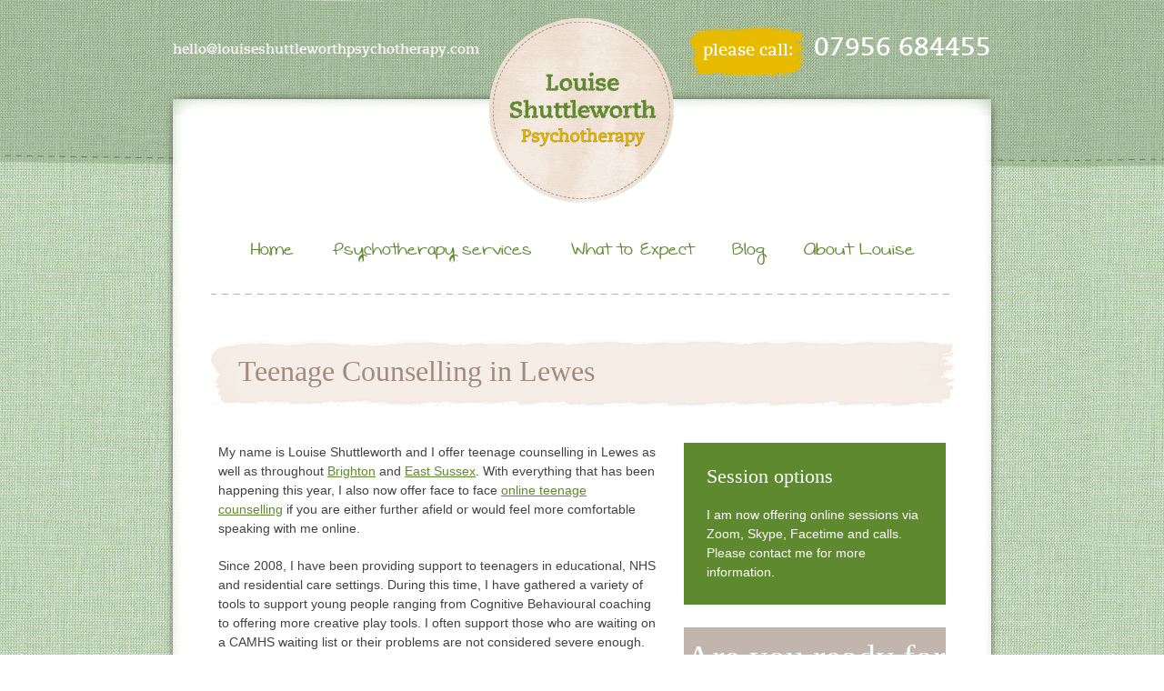

--- FILE ---
content_type: text/html; charset=UTF-8
request_url: https://www.louiseshuttleworthpsychotherapy.com/teenage-counselling-in-lewes/
body_size: 7794
content:
<!DOCTYPE html>
<!--[if IE 7]><html lang="en-GB" class="ie7"><![endif]-->
<!--[if IE 8]><html lang="en-GB" class="ie8"><![endif]-->
<!--[if gt IE 8]> --><html lang="en-GB"><!-- <![endif]-->
<head>
	<meta charset="UTF-8" />
	<!-- This site is running CAOS for Wordpress -->
<meta name='robots' content='index, follow, max-image-preview:large, max-snippet:-1, max-video-preview:-1' />
	<style>img:is([sizes="auto" i], [sizes^="auto," i]) { contain-intrinsic-size: 3000px 1500px }</style>
	
	<!-- This site is optimized with the Yoast SEO plugin v21.6 - https://yoast.com/wordpress/plugins/seo/ -->
	<title>Teenage Counselling in Lewes - Teen Counselling Services in Lewes</title>
	<meta name="description" content="Teenage counselling in Lewes with Louise Shuttleworth Psychotherapy 07956 684455. Qualified teen counselling services in Lewes &amp; through East Sussex" />
	<link rel="canonical" href="https://www.louiseshuttleworthpsychotherapy.com/teenage-counselling-in-lewes/" />
	<meta property="og:locale" content="en_GB" />
	<meta property="og:type" content="article" />
	<meta property="og:title" content="Teenage Counselling in Lewes - Teen Counselling Services in Lewes" />
	<meta property="og:description" content="Teenage counselling in Lewes with Louise Shuttleworth Psychotherapy 07956 684455. Qualified teen counselling services in Lewes &amp; through East Sussex" />
	<meta property="og:url" content="https://www.louiseshuttleworthpsychotherapy.com/teenage-counselling-in-lewes/" />
	<meta property="og:site_name" content="Louise Shuttleworth Psychotherapy" />
	<meta property="article:publisher" content="https://www.facebook.com/LouiseShuttleworthPsychotherapyCoaching" />
	<meta property="article:modified_time" content="2020-10-08T13:29:24+00:00" />
	<meta property="og:image" content="https://www.louiseshuttleworthpsychotherapy.com/wp-content/uploads/2020/09/teen-counselling3-slice.jpg" />
	<meta property="og:image:width" content="1732" />
	<meta property="og:image:height" content="853" />
	<meta property="og:image:type" content="image/jpeg" />
	<meta name="twitter:card" content="summary_large_image" />
	<meta name="twitter:site" content="@louiseshuttlew" />
	<script type="application/ld+json" class="yoast-schema-graph">{"@context":"https://schema.org","@graph":[{"@type":"WebPage","@id":"https://www.louiseshuttleworthpsychotherapy.com/teenage-counselling-in-lewes/","url":"https://www.louiseshuttleworthpsychotherapy.com/teenage-counselling-in-lewes/","name":"Teenage Counselling in Lewes - Teen Counselling Services in Lewes","isPartOf":{"@id":"https://www.louiseshuttleworthpsychotherapy.com/#website"},"primaryImageOfPage":{"@id":"https://www.louiseshuttleworthpsychotherapy.com/teenage-counselling-in-lewes/#primaryimage"},"image":{"@id":"https://www.louiseshuttleworthpsychotherapy.com/teenage-counselling-in-lewes/#primaryimage"},"thumbnailUrl":"https://www.louiseshuttleworthpsychotherapy.com/wp-content/uploads/2020/09/teen-counselling3-slice.jpg","datePublished":"2020-10-08T13:28:47+00:00","dateModified":"2020-10-08T13:29:24+00:00","description":"Teenage counselling in Lewes with Louise Shuttleworth Psychotherapy 07956 684455. Qualified teen counselling services in Lewes & through East Sussex","breadcrumb":{"@id":"https://www.louiseshuttleworthpsychotherapy.com/teenage-counselling-in-lewes/#breadcrumb"},"inLanguage":"en-GB","potentialAction":[{"@type":"ReadAction","target":["https://www.louiseshuttleworthpsychotherapy.com/teenage-counselling-in-lewes/"]}]},{"@type":"ImageObject","inLanguage":"en-GB","@id":"https://www.louiseshuttleworthpsychotherapy.com/teenage-counselling-in-lewes/#primaryimage","url":"https://www.louiseshuttleworthpsychotherapy.com/wp-content/uploads/2020/09/teen-counselling3-slice.jpg","contentUrl":"https://www.louiseshuttleworthpsychotherapy.com/wp-content/uploads/2020/09/teen-counselling3-slice.jpg","width":1732,"height":853},{"@type":"BreadcrumbList","@id":"https://www.louiseshuttleworthpsychotherapy.com/teenage-counselling-in-lewes/#breadcrumb","itemListElement":[{"@type":"ListItem","position":1,"name":"Home","item":"https://www.louiseshuttleworthpsychotherapy.com/"},{"@type":"ListItem","position":2,"name":"Teenage Counselling in Lewes"}]},{"@type":"WebSite","@id":"https://www.louiseshuttleworthpsychotherapy.com/#website","url":"https://www.louiseshuttleworthpsychotherapy.com/","name":"Louise Shuttleworth Psychotherapy","description":"","publisher":{"@id":"https://www.louiseshuttleworthpsychotherapy.com/#organization"},"potentialAction":[{"@type":"SearchAction","target":{"@type":"EntryPoint","urlTemplate":"https://www.louiseshuttleworthpsychotherapy.com/?s={search_term_string}"},"query-input":"required name=search_term_string"}],"inLanguage":"en-GB"},{"@type":"Organization","@id":"https://www.louiseshuttleworthpsychotherapy.com/#organization","name":"Louise Shuttleworth Psychotherapy","url":"https://www.louiseshuttleworthpsychotherapy.com/","logo":{"@type":"ImageObject","inLanguage":"en-GB","@id":"https://www.louiseshuttleworthpsychotherapy.com/#/schema/logo/image/","url":"https://www.louiseshuttleworthpsychotherapy.com/wp-content/uploads/2018/05/favicon.png","contentUrl":"https://www.louiseshuttleworthpsychotherapy.com/wp-content/uploads/2018/05/favicon.png","width":203,"height":203,"caption":"Louise Shuttleworth Psychotherapy"},"image":{"@id":"https://www.louiseshuttleworthpsychotherapy.com/#/schema/logo/image/"},"sameAs":["https://www.facebook.com/LouiseShuttleworthPsychotherapyCoaching","https://twitter.com/louiseshuttlew","https://uk.linkedin.com/in/louiseshuttleworth"]}]}</script>
	<!-- / Yoast SEO plugin. -->


<link rel='preconnect' href='//www.google-analytics.com' />
		<!-- This site uses the Google Analytics by MonsterInsights plugin v9.10.0 - Using Analytics tracking - https://www.monsterinsights.com/ -->
		<!-- Note: MonsterInsights is not currently configured on this site. The site owner needs to authenticate with Google Analytics in the MonsterInsights settings panel. -->
					<!-- No tracking code set -->
				<!-- / Google Analytics by MonsterInsights -->
		<link rel='stylesheet' id='wp-block-library-css' href='https://www.louiseshuttleworthpsychotherapy.com/wp-includes/css/dist/block-library/style.min.css?ver=6.8.3' />
<style id='classic-theme-styles-inline-css' type='text/css'>
/*! This file is auto-generated */
.wp-block-button__link{color:#fff;background-color:#32373c;border-radius:9999px;box-shadow:none;text-decoration:none;padding:calc(.667em + 2px) calc(1.333em + 2px);font-size:1.125em}.wp-block-file__button{background:#32373c;color:#fff;text-decoration:none}
</style>
<style id='global-styles-inline-css' type='text/css'>
:root{--wp--preset--aspect-ratio--square: 1;--wp--preset--aspect-ratio--4-3: 4/3;--wp--preset--aspect-ratio--3-4: 3/4;--wp--preset--aspect-ratio--3-2: 3/2;--wp--preset--aspect-ratio--2-3: 2/3;--wp--preset--aspect-ratio--16-9: 16/9;--wp--preset--aspect-ratio--9-16: 9/16;--wp--preset--color--black: #000000;--wp--preset--color--cyan-bluish-gray: #abb8c3;--wp--preset--color--white: #ffffff;--wp--preset--color--pale-pink: #f78da7;--wp--preset--color--vivid-red: #cf2e2e;--wp--preset--color--luminous-vivid-orange: #ff6900;--wp--preset--color--luminous-vivid-amber: #fcb900;--wp--preset--color--light-green-cyan: #7bdcb5;--wp--preset--color--vivid-green-cyan: #00d084;--wp--preset--color--pale-cyan-blue: #8ed1fc;--wp--preset--color--vivid-cyan-blue: #0693e3;--wp--preset--color--vivid-purple: #9b51e0;--wp--preset--gradient--vivid-cyan-blue-to-vivid-purple: linear-gradient(135deg,rgba(6,147,227,1) 0%,rgb(155,81,224) 100%);--wp--preset--gradient--light-green-cyan-to-vivid-green-cyan: linear-gradient(135deg,rgb(122,220,180) 0%,rgb(0,208,130) 100%);--wp--preset--gradient--luminous-vivid-amber-to-luminous-vivid-orange: linear-gradient(135deg,rgba(252,185,0,1) 0%,rgba(255,105,0,1) 100%);--wp--preset--gradient--luminous-vivid-orange-to-vivid-red: linear-gradient(135deg,rgba(255,105,0,1) 0%,rgb(207,46,46) 100%);--wp--preset--gradient--very-light-gray-to-cyan-bluish-gray: linear-gradient(135deg,rgb(238,238,238) 0%,rgb(169,184,195) 100%);--wp--preset--gradient--cool-to-warm-spectrum: linear-gradient(135deg,rgb(74,234,220) 0%,rgb(151,120,209) 20%,rgb(207,42,186) 40%,rgb(238,44,130) 60%,rgb(251,105,98) 80%,rgb(254,248,76) 100%);--wp--preset--gradient--blush-light-purple: linear-gradient(135deg,rgb(255,206,236) 0%,rgb(152,150,240) 100%);--wp--preset--gradient--blush-bordeaux: linear-gradient(135deg,rgb(254,205,165) 0%,rgb(254,45,45) 50%,rgb(107,0,62) 100%);--wp--preset--gradient--luminous-dusk: linear-gradient(135deg,rgb(255,203,112) 0%,rgb(199,81,192) 50%,rgb(65,88,208) 100%);--wp--preset--gradient--pale-ocean: linear-gradient(135deg,rgb(255,245,203) 0%,rgb(182,227,212) 50%,rgb(51,167,181) 100%);--wp--preset--gradient--electric-grass: linear-gradient(135deg,rgb(202,248,128) 0%,rgb(113,206,126) 100%);--wp--preset--gradient--midnight: linear-gradient(135deg,rgb(2,3,129) 0%,rgb(40,116,252) 100%);--wp--preset--font-size--small: 13px;--wp--preset--font-size--medium: 20px;--wp--preset--font-size--large: 36px;--wp--preset--font-size--x-large: 42px;--wp--preset--spacing--20: 0.44rem;--wp--preset--spacing--30: 0.67rem;--wp--preset--spacing--40: 1rem;--wp--preset--spacing--50: 1.5rem;--wp--preset--spacing--60: 2.25rem;--wp--preset--spacing--70: 3.38rem;--wp--preset--spacing--80: 5.06rem;--wp--preset--shadow--natural: 6px 6px 9px rgba(0, 0, 0, 0.2);--wp--preset--shadow--deep: 12px 12px 50px rgba(0, 0, 0, 0.4);--wp--preset--shadow--sharp: 6px 6px 0px rgba(0, 0, 0, 0.2);--wp--preset--shadow--outlined: 6px 6px 0px -3px rgba(255, 255, 255, 1), 6px 6px rgba(0, 0, 0, 1);--wp--preset--shadow--crisp: 6px 6px 0px rgba(0, 0, 0, 1);}:where(.is-layout-flex){gap: 0.5em;}:where(.is-layout-grid){gap: 0.5em;}body .is-layout-flex{display: flex;}.is-layout-flex{flex-wrap: wrap;align-items: center;}.is-layout-flex > :is(*, div){margin: 0;}body .is-layout-grid{display: grid;}.is-layout-grid > :is(*, div){margin: 0;}:where(.wp-block-columns.is-layout-flex){gap: 2em;}:where(.wp-block-columns.is-layout-grid){gap: 2em;}:where(.wp-block-post-template.is-layout-flex){gap: 1.25em;}:where(.wp-block-post-template.is-layout-grid){gap: 1.25em;}.has-black-color{color: var(--wp--preset--color--black) !important;}.has-cyan-bluish-gray-color{color: var(--wp--preset--color--cyan-bluish-gray) !important;}.has-white-color{color: var(--wp--preset--color--white) !important;}.has-pale-pink-color{color: var(--wp--preset--color--pale-pink) !important;}.has-vivid-red-color{color: var(--wp--preset--color--vivid-red) !important;}.has-luminous-vivid-orange-color{color: var(--wp--preset--color--luminous-vivid-orange) !important;}.has-luminous-vivid-amber-color{color: var(--wp--preset--color--luminous-vivid-amber) !important;}.has-light-green-cyan-color{color: var(--wp--preset--color--light-green-cyan) !important;}.has-vivid-green-cyan-color{color: var(--wp--preset--color--vivid-green-cyan) !important;}.has-pale-cyan-blue-color{color: var(--wp--preset--color--pale-cyan-blue) !important;}.has-vivid-cyan-blue-color{color: var(--wp--preset--color--vivid-cyan-blue) !important;}.has-vivid-purple-color{color: var(--wp--preset--color--vivid-purple) !important;}.has-black-background-color{background-color: var(--wp--preset--color--black) !important;}.has-cyan-bluish-gray-background-color{background-color: var(--wp--preset--color--cyan-bluish-gray) !important;}.has-white-background-color{background-color: var(--wp--preset--color--white) !important;}.has-pale-pink-background-color{background-color: var(--wp--preset--color--pale-pink) !important;}.has-vivid-red-background-color{background-color: var(--wp--preset--color--vivid-red) !important;}.has-luminous-vivid-orange-background-color{background-color: var(--wp--preset--color--luminous-vivid-orange) !important;}.has-luminous-vivid-amber-background-color{background-color: var(--wp--preset--color--luminous-vivid-amber) !important;}.has-light-green-cyan-background-color{background-color: var(--wp--preset--color--light-green-cyan) !important;}.has-vivid-green-cyan-background-color{background-color: var(--wp--preset--color--vivid-green-cyan) !important;}.has-pale-cyan-blue-background-color{background-color: var(--wp--preset--color--pale-cyan-blue) !important;}.has-vivid-cyan-blue-background-color{background-color: var(--wp--preset--color--vivid-cyan-blue) !important;}.has-vivid-purple-background-color{background-color: var(--wp--preset--color--vivid-purple) !important;}.has-black-border-color{border-color: var(--wp--preset--color--black) !important;}.has-cyan-bluish-gray-border-color{border-color: var(--wp--preset--color--cyan-bluish-gray) !important;}.has-white-border-color{border-color: var(--wp--preset--color--white) !important;}.has-pale-pink-border-color{border-color: var(--wp--preset--color--pale-pink) !important;}.has-vivid-red-border-color{border-color: var(--wp--preset--color--vivid-red) !important;}.has-luminous-vivid-orange-border-color{border-color: var(--wp--preset--color--luminous-vivid-orange) !important;}.has-luminous-vivid-amber-border-color{border-color: var(--wp--preset--color--luminous-vivid-amber) !important;}.has-light-green-cyan-border-color{border-color: var(--wp--preset--color--light-green-cyan) !important;}.has-vivid-green-cyan-border-color{border-color: var(--wp--preset--color--vivid-green-cyan) !important;}.has-pale-cyan-blue-border-color{border-color: var(--wp--preset--color--pale-cyan-blue) !important;}.has-vivid-cyan-blue-border-color{border-color: var(--wp--preset--color--vivid-cyan-blue) !important;}.has-vivid-purple-border-color{border-color: var(--wp--preset--color--vivid-purple) !important;}.has-vivid-cyan-blue-to-vivid-purple-gradient-background{background: var(--wp--preset--gradient--vivid-cyan-blue-to-vivid-purple) !important;}.has-light-green-cyan-to-vivid-green-cyan-gradient-background{background: var(--wp--preset--gradient--light-green-cyan-to-vivid-green-cyan) !important;}.has-luminous-vivid-amber-to-luminous-vivid-orange-gradient-background{background: var(--wp--preset--gradient--luminous-vivid-amber-to-luminous-vivid-orange) !important;}.has-luminous-vivid-orange-to-vivid-red-gradient-background{background: var(--wp--preset--gradient--luminous-vivid-orange-to-vivid-red) !important;}.has-very-light-gray-to-cyan-bluish-gray-gradient-background{background: var(--wp--preset--gradient--very-light-gray-to-cyan-bluish-gray) !important;}.has-cool-to-warm-spectrum-gradient-background{background: var(--wp--preset--gradient--cool-to-warm-spectrum) !important;}.has-blush-light-purple-gradient-background{background: var(--wp--preset--gradient--blush-light-purple) !important;}.has-blush-bordeaux-gradient-background{background: var(--wp--preset--gradient--blush-bordeaux) !important;}.has-luminous-dusk-gradient-background{background: var(--wp--preset--gradient--luminous-dusk) !important;}.has-pale-ocean-gradient-background{background: var(--wp--preset--gradient--pale-ocean) !important;}.has-electric-grass-gradient-background{background: var(--wp--preset--gradient--electric-grass) !important;}.has-midnight-gradient-background{background: var(--wp--preset--gradient--midnight) !important;}.has-small-font-size{font-size: var(--wp--preset--font-size--small) !important;}.has-medium-font-size{font-size: var(--wp--preset--font-size--medium) !important;}.has-large-font-size{font-size: var(--wp--preset--font-size--large) !important;}.has-x-large-font-size{font-size: var(--wp--preset--font-size--x-large) !important;}
:where(.wp-block-post-template.is-layout-flex){gap: 1.25em;}:where(.wp-block-post-template.is-layout-grid){gap: 1.25em;}
:where(.wp-block-columns.is-layout-flex){gap: 2em;}:where(.wp-block-columns.is-layout-grid){gap: 2em;}
:root :where(.wp-block-pullquote){font-size: 1.5em;line-height: 1.6;}
</style>
<link rel='stylesheet' id='main-css' href='https://www.louiseshuttleworthpsychotherapy.com/wp-content/themes/louise/style.css' />
<script type="text/javascript" src="https://www.louiseshuttleworthpsychotherapy.com/wp-content/uploads/caos/c8eb2bd4.js" id="caos-analytics-js"></script>
<script type="text/javascript" id="caos-analytics-js-after">
/* <![CDATA[ */
    

    window.ga = window.ga || function() {
    (ga.q = ga.q || []).push(arguments);
    };
    ga.l = +new Date;

            ga('create', 'G-PBX8PPV3ZT', {"cookieName":"caosLocalGa","cookieDomain":"www.louiseshuttleworthpsychotherapy.com","cookieExpires":2592000,"cookieFlags":"samesite=none;secure","siteSpeedSampleRate":"1"});
    
        ga('set', 'allowAdFeatures', true);
ga('set', 'anonymizeIp', true);    ga('send', 'pageview');
                    
/* ]]> */
</script>
<link rel="https://api.w.org/" href="https://www.louiseshuttleworthpsychotherapy.com/wp-json/" /><link rel="alternate" title="JSON" type="application/json" href="https://www.louiseshuttleworthpsychotherapy.com/wp-json/wp/v2/pages/1174" /><link rel="EditURI" type="application/rsd+xml" title="RSD" href="https://www.louiseshuttleworthpsychotherapy.com/xmlrpc.php?rsd" />
<meta name="generator" content="WordPress 6.8.3" />
<link rel='shortlink' href='https://www.louiseshuttleworthpsychotherapy.com/?p=1174' />
<link rel="alternate" title="oEmbed (JSON)" type="application/json+oembed" href="https://www.louiseshuttleworthpsychotherapy.com/wp-json/oembed/1.0/embed?url=https%3A%2F%2Fwww.louiseshuttleworthpsychotherapy.com%2Fteenage-counselling-in-lewes%2F" />
<link rel="alternate" title="oEmbed (XML)" type="text/xml+oembed" href="https://www.louiseshuttleworthpsychotherapy.com/wp-json/oembed/1.0/embed?url=https%3A%2F%2Fwww.louiseshuttleworthpsychotherapy.com%2Fteenage-counselling-in-lewes%2F&#038;format=xml" />
		<style type="text/css" id="wp-custom-css">
			.blog input[type="button"], input[type="submit"], .blog .button, .blog button {
float:unset!important;
}

#gform_fields_1 #field_1_1, #gform_fields_1 #field_1_2, #gform_fields_1 #field_1_5{
	float: none !important;
}

#gform_wrapper_1{
	background-color: #F5EEE6 !important;
	background: none;
	height: 370px;
}		</style>
			<!-- Google Tag Manager -->
<script>(function(w,d,s,l,i){w[l]=w[l]||[];w[l].push({'gtm.start':
new Date().getTime(),event:'gtm.js'});var f=d.getElementsByTagName(s)[0],
j=d.createElement(s),dl=l!='dataLayer'?'&l='+l:'';j.async=true;j.src=
'https://www.googletagmanager.com/gtm.js?id='+i+dl;f.parentNode.insertBefore(j,f);
})(window,document,'script','dataLayer','GTM-MVZX2CW');</script>
<!-- End Google Tag Manager -->
</head>
<body class="wp-singular page-template-default page page-id-1174 wp-theme-louise">
	<!-- Google Tag Manager (noscript) -->
<noscript><iframe src="https://www.googletagmanager.com/ns.html?id=GTM-MVZX2CW"
height="0" width="0" style="display:none;visibility:hidden"></iframe></noscript>
<!-- End Google Tag Manager (noscript) -->
	<div class="wrapper-outer">
		<div class="wrapper-main">
			<div class="header">
				<div class="header-sub1"><div class="email-address"><a href="m&#97;&#105;l&#116;o:he&#108;&#108;o&#64;&#108;ou&#105;s&#101;s&#104;ut&#116;lew&#111;r&#116;h&#112;sy&#99;&#104;&#111;&#116;&#104;er&#97;&#112;&#121;.&#99;om">he&#108;&#108;o&#64;l&#111;u&#105;s&#101;s&#104;&#117;&#116;tl&#101;&#119;o&#114;&#116;h&#112;s&#121;&#99;&#104;ot&#104;e&#114;a&#112;y&#46;com</a></div><div class="telephone-number"><span class="cta">please call:</span><span class="num">07956 684455</span></div>					<div class="clear"></div>
					<a class="logo" href="https://www.louiseshuttleworthpsychotherapy.com/">Louise Shuttleworth Psychotherapy</a>
				</div>
				<div class="header-sub2">
					<div class="header-sub2-sub1"></div>
					<div class="header-sub2-sub2">
						<div class="main-navigation"><ul id="menu-main" class="main-navigation-menu"><li class="main-navigation-item main-navigation-item--1"><a href="https://www.louiseshuttleworthpsychotherapy.com/">Home</a></li>
<li class="main-navigation-item main-navigation-item--1"><a href="https://www.louiseshuttleworthpsychotherapy.com/counselling-services/">Psychotherapy services</a>
<ul class="sub-menu">
	<li class="main-navigation-item main-navigation-item--2"><a href="https://www.louiseshuttleworthpsychotherapy.com/couples-therapy/">Couples Therapy</a></li>
	<li class="main-navigation-item main-navigation-item--2"><a href="https://www.louiseshuttleworthpsychotherapy.com/counselling-services/teens-this/">Teen Support</a></li>
	<li class="main-navigation-item main-navigation-item--2"><a href="https://www.louiseshuttleworthpsychotherapy.com/counselling-services/child-counselling/">Child Counselling</a></li>
	<li class="main-navigation-item main-navigation-item--2"><a href="https://www.louiseshuttleworthpsychotherapy.com/supervision-for-therapists/">Supervision for Therapists</a></li>
	<li class="main-navigation-item main-navigation-item--2"><a href="https://www.louiseshuttleworthpsychotherapy.com/counselling-services/adoption-support/">Adoption Support</a></li>
	<li class="main-navigation-item main-navigation-item--2"><a href="https://www.louiseshuttleworthpsychotherapy.com/dyadic-developmental-psychotherapy/">DDP</a></li>
	<li class="main-navigation-item main-navigation-item--2"><a href="https://www.louiseshuttleworthpsychotherapy.com/theraplay/">Theraplay</a></li>
	<li class="main-navigation-item main-navigation-item--2"><a href="https://www.louiseshuttleworthpsychotherapy.com/counselling-services/parenting-support/">Parenting Support</a></li>
	<li class="main-navigation-item main-navigation-item--2"><a href="https://www.louiseshuttleworthpsychotherapy.com/counselling-services/adult-counselling/">Adult Counselling</a></li>
</ul>
</li>
<li class="main-navigation-item main-navigation-item--1"><a href="https://www.louiseshuttleworthpsychotherapy.com/about/services/">What to Expect</a></li>
<li class="main-navigation-item main-navigation-item--1"><a href="https://www.louiseshuttleworthpsychotherapy.com/blog/">Blog</a></li>
<li class="main-navigation-item main-navigation-item--1"><a href="https://www.louiseshuttleworthpsychotherapy.com/about/">About Louise</a>
<ul class="sub-menu">
	<li class="main-navigation-item main-navigation-item--2"><a href="https://www.louiseshuttleworthpsychotherapy.com/contact/">Contact</a></li>
	<li class="main-navigation-item main-navigation-item--2"><a href="https://www.louiseshuttleworthpsychotherapy.com/about/qualifications/">Qualifications</a></li>
	<li class="main-navigation-item main-navigation-item--2"><a href="https://www.louiseshuttleworthpsychotherapy.com/about/pricing/">Pricing</a></li>
</ul>
</li>
</ul></div>
					</div>
				</div>
			</div>

			<div class="container-main">

<h1 class="entry-title">Teenage Counselling in Lewes</h1>
<div class="content content--sidebar"><p>My name is Louise Shuttleworth and I offer teenage counselling in Lewes as well as throughout <a href="https://www.louiseshuttleworthpsychotherapy.com/teen-counsellor-in-brighton/">Brighton</a> and <a href="https://www.louiseshuttleworthpsychotherapy.com/teen-counsellor-in-east-sussex/">East Sussex</a>. With everything that has been happening this year, I also now offer face to face <a href="https://www.louiseshuttleworthpsychotherapy.com/online-teenage-counselling/">online teenage counselling</a> if you are either further afield or would feel more comfortable speaking with me online.</p>
<p>Since 2008, I have been providing support to teenagers in educational, NHS and residential care settings. During this time, I have gathered a variety of tools to support young people ranging from Cognitive Behavioural coaching to offering more creative play tools. I often support those who are waiting on a CAMHS waiting list or their problems are not considered severe enough. Sometimes CAMHS approach me directly or I work in triage with a psychiatrist and a GP to offer a wrap around approach.</p>
<p><a href="https://www.louiseshuttleworthpsychotherapy.com/wp-content/uploads/2020/09/teen-counselling3-slice.jpg"><img loading="lazy" decoding="async" class="aligncenter size-large wp-image-1144" src="https://www.louiseshuttleworthpsychotherapy.com/wp-content/uploads/2020/09/teen-counselling3-slice-1024x504.jpg" alt="" width="960" height="473" srcset="https://www.louiseshuttleworthpsychotherapy.com/wp-content/uploads/2020/09/teen-counselling3-slice-1024x504.jpg 1024w, https://www.louiseshuttleworthpsychotherapy.com/wp-content/uploads/2020/09/teen-counselling3-slice-300x148.jpg 300w, https://www.louiseshuttleworthpsychotherapy.com/wp-content/uploads/2020/09/teen-counselling3-slice-768x378.jpg 768w, https://www.louiseshuttleworthpsychotherapy.com/wp-content/uploads/2020/09/teen-counselling3-slice.jpg 1732w" sizes="auto, (max-width: 960px) 100vw, 960px" /></a></p>
<h2>Things you may notice&#8230;</h2>
<p>Have you noticed or are concerned about any of the following about your teenager? Are they :</p>
<ul>
<li>Having difficulty in coping with daily life</li>
<li>Excessively worrying</li>
<li>Showing extended a period of depression and lethargy</li>
<li>Showing noticeable changes in eating</li>
<li>Having disturbed sleeping patterns</li>
<li>Making references to suicide or self harm</li>
<li>Presenting apparent changes in personality</li>
<li>Showing volatile moods</li>
<li>Misusing drugs/alcohol</li>
<li>Demonstrating aggressive behaviour</li>
</ul>
<h2>What to expect</h2>
<p>As with adults, my aim is to offer a safe space for young people to voice or express their own feelings. Unlike adults, however, it is not always easy to talk about feelings in an articulate way. So I offer a variety of creative methods too to access these feelings.  As well as seeing teenagers, I also spend a lot of time with younger children and these techniques are also extremely effective.</p>
<p><a href="https://www.louiseshuttleworthpsychotherapy.com/wp-content/uploads/2020/09/teen-counselling4-slice.jpg"><img loading="lazy" decoding="async" class="aligncenter size-large wp-image-1145" src="https://www.louiseshuttleworthpsychotherapy.com/wp-content/uploads/2020/09/teen-counselling4-slice-1024x483.jpg" alt="" width="960" height="453" srcset="https://www.louiseshuttleworthpsychotherapy.com/wp-content/uploads/2020/09/teen-counselling4-slice-1024x483.jpg 1024w, https://www.louiseshuttleworthpsychotherapy.com/wp-content/uploads/2020/09/teen-counselling4-slice-300x142.jpg 300w, https://www.louiseshuttleworthpsychotherapy.com/wp-content/uploads/2020/09/teen-counselling4-slice-768x362.jpg 768w, https://www.louiseshuttleworthpsychotherapy.com/wp-content/uploads/2020/09/teen-counselling4-slice.jpg 1732w" sizes="auto, (max-width: 960px) 100vw, 960px" /></a></p>
<p>I will always involve a carer/parent at the beginning and end of the process. If the issue is of relationship with a parent, then I sometimes suggest parent and child sessions to be integrated into the process.  I am a practitioner in a form of attachment support to parents and their children named <a href="https://www.louiseshuttleworthpsychotherapy.com/dyadic-developmental-psychotherapy/">Dyadic Developmental Psychotherapy</a> and currently working towards full practitioner status. I am also <a href="https://www.louiseshuttleworthpsychotherapy.com/theraplay/">Theraplay</a> Level one trained. Both of these tools support parents to form improved connections and offer both supportive and practical tools to create this.</p>
<h2>Typical issues might be:</h2>
<ul>
<li>Stress</li>
<li>Anxiety</li>
<li>Refusing school</li>
<li>Self harm</li>
<li>Bereavement</li>
<li>Panic attacks</li>
<li>Trauma</li>
<li>Relationship breakdown with family members</li>
<li>Parent separation</li>
<li>Obsessional behaviours</li>
<li>Eating Disorders</li>
</ul>
<h2>Teen Counselling Services in Lewes</h2>
<p>So if you are looking for teenage counselling in Lewes then please get in touch. I see teens from all over <a href="https://www.louiseshuttleworthpsychotherapy.com/teen-counsellor-in-brighton/">Brighton</a>, Burgess Hill, Haywards Heath and Lewes.  Or anywhere in these areas of <a href="https://www.louiseshuttleworthpsychotherapy.com/teen-counsellor-in-east-sussex/">East Sussex</a> or West Sussex so please get in touch today. I can reassure you, explain what happens going forward and we can perhaps arrange an initial appointment. Or indeed, if you are anywhere in the country and think you would or know someone who would benefit from <a href="https://www.louiseshuttleworthpsychotherapy.com/online-teenage-counselling/">Online Teenage Counselling</a>, then I can help with this as well. Please contact me using the <a href="https://www.louiseshuttleworthpsychotherapy.com/contact/">contact form on the website,</a> via <a href="mailto:hello@louiseshuttleworthpsychotherapy.com">email</a>, or please call me on <a href="tel:07956684455">07956 684455</a>.</p>
</div>


<div class="sidebar">
			<div class="noticemessage" style="background: #5E892F; padding: 25px; color: white; margin-bottom: 25px;">
			<h2 style="color: white; margin-top: 0px;">
				Session options			</h2>
			<p style="margin-bottom: 0px; font-family: Verdana, Geneva, sans-serif; font-weight: 400; line-height: 21px; font-size: 14px;">
				I am now offering online sessions via Zoom, Skype, Facetime and calls. Please contact me for more information. 			</p>
		</div>
		<div class="callout">
		<h4 class="callout__heading">Are you ready for help?</h4>
		<h5 class="callout__content">I'm here and ready to chat</h5>

		<div class="callout__action">
			<a class="callout__action__tel" href="tel:07956%20684455">07956 684455</a>
			if you prefer you can <a href="ma&#105;&#108;t&#111;&#58;&#104;e&#108;&#108;&#111;&#64;&#108;&#111;&#117;is&#101;&#115;&#104;&#117;&#116;t&#108;&#101;w&#111;rt&#104;&#112;&#115;y&#99;&#104;o&#116;&#104;&#101;&#114;a&#112;&#121;&#46;co&#109;">email me</a>
		</div>
	</div>

	<div class="widget widget_text">			<div class="textwidget"><div style="text-align: center;">

<a href="http://www.psychotherapy.org.uk/" target="_blank" rel="noopener"><img src="https://www.louiseshuttleworthpsychotherapy.com/wp-content/uploads/2013/11/UKCP-resized.jpg" alt="UK Council for Psychotherapy" width="184" height="100" /></a>

<br><br>

<a href="http://www.bacp.co.uk/" target="_blank" rel="noopener"><img src="https://www.louiseshuttleworthpsychotherapy.com/wp-content/uploads/2020/02/bacp-widget-logo.gif" alt="British Association for Counselling and Psychotherapy" width="203" height="200" /></a>

<br><br>

</div></div>
		</div></div>

			<div class="footer">
				<div class="footer-content">
					<p class="footer-text">
						<span>Call me on <a href="tel:07956%20684455">07956 684455</a></span>
						or email <a href="&#109;a&#105;lt&#111;:&#104;&#101;ll&#111;&#64;&#108;o&#117;i&#115;e&#115;h&#117;t&#116;le&#119;&#111;r&#116;hp&#115;y&#99;&#104;ot&#104;er&#97;&#112;&#121;.com">&#104;e&#108;&#108;o&#64;lo&#117;&#105;&#115;es&#104;&#117;ttl&#101;w&#111;r&#116;&#104;ps&#121;&#99;hot&#104;&#101;&#114;apy.&#99;om</a>
					</p>

					<a href="https://www.facebook.com/LouiseShuttleworthPsychotherapyCoaching" class="social-icon facebook"></a><a href="https://twitter.com/louiseshuttlew" class="social-icon twitter"></a><a href="http://uk.linkedin.com/in/louiseshuttleworth" class="social-icon linkedin"></a>				</div>

				<a class="footer-logo" href="https://www.louiseshuttleworthpsychotherapy.com/">Louise Shuttleworth Psychotherapy</a>
			</div>

			<div class="footer-legal">
				<small class="footer-copyright">&copy; Copyright Louise Shuttleworth Psychotherapy 2026 All rights reserved</small>
				<small class="footer-credit">Website Design Sussex by <a target="_blank" href="http://www.sokada.co.uk/" rel="noopener">Sokada Ltd</a></small>
			</div>
		</div>
	</div>
</div>

<script type="speculationrules">
{"prefetch":[{"source":"document","where":{"and":[{"href_matches":"\/*"},{"not":{"href_matches":["\/wp-*.php","\/wp-admin\/*","\/wp-content\/uploads\/*","\/wp-content\/*","\/wp-content\/plugins\/*","\/wp-content\/themes\/louise\/*","\/*\\?(.+)"]}},{"not":{"selector_matches":"a[rel~=\"nofollow\"]"}},{"not":{"selector_matches":".no-prefetch, .no-prefetch a"}}]},"eagerness":"conservative"}]}
</script>

</body>
</html>

--- FILE ---
content_type: text/css; charset=utf-8
request_url: https://www.louiseshuttleworthpsychotherapy.com/wp-content/themes/louise/style.css
body_size: 3613
content:
/*
 * Theme Name: Louise Shuttleworth Psychotherapy
 * Version:    2.0
 * Author:     Sokada
 * Author URI: http://www.sokada.co.uk/
 */

@font-face {
	font-family: 'AngelinaRegular';
	src: url(fonts/angelina-webfont.eot);
	src: url(fonts/angelina-webfont.eot?#iefix) format("embedded-opentype"),url(fonts/angelina-webfont.woff) format("woff"),url(fonts/angelina-webfont.ttf) format("truetype");
	font-weight: 400;
	font-style: normal;
}

@font-face {
	font-family: 'CaeciliaLTStdLightBold';
	src: url(fonts/caecilialtstd-bold-webfont.eot);
	src: url(fonts/caecilialtstd-bold-webfont.eot?#iefix) format("embedded-opentype"),url(fonts/caecilialtstd-bold-webfont.woff) format("woff"),url(fonts/caecilialtstd-bold-webfont.ttf) format("truetype");
	font-weight: 400;
	font-style: normal;
}

@font-face {
	font-family: 'DanielRegular';
	src: url(fonts/daniel-webfont.eot);
	src: url(fonts/daniel-webfont.eot?#iefix) format("embedded-opentype"),url(fonts/daniel-webfont.woff) format("woff"),url(fonts/daniel-webfont.ttf) format("truetype");
	font-weight: 400;
	font-style: normal;
}

@font-face {
	font-family: 'WrittenintheStarsRegular';
	src: url(fonts/writteninthestars-webfont.eot);
	src: url(fonts/writteninthestars-webfont.eot?#iefix) format("embedded-opentype"),url(fonts/writteninthestars-webfont.woff) format("woff"),url(fonts/writteninthestars-webfont.ttf) format("truetype");
	font-weight: 400;
	font-style: normal;
}

html,body,div,span,applet,object,iframe,h1,h2,h3,h4,h5,h6,p,blockquote,pre,a,abbr,acronym,address,big,cite,code,del,dfn,em,font,img,ins,kbd,q,s,samp,small,strike,strong,sub,sup,tt,var,b,u,i,center,dl,dt,dd,ol,ul,li,fieldset,form,label,legend,table,caption,tbody,tfoot,thead,tr,th,td {
	margin: 0;
	padding: 0;
	border: 0;
	outline: 0;
	font-size: 100%;
	vertical-align: baseline;
	background: transparent;
	font-weight: 400;
}

img {
	height: auto;
}

ol,ul {
	list-style: none;
}

blockquote,q {
	quotes: none;
}

blockquote:before,blockquote:after,q:before,q:after {
	content: '';
	content: none;
}

:focus {
	outline: 0;
}

ins {
	text-decoration: none;
}

del {
	text-decoration: line-through;
}

table {
	border-collapse: collapse;
	border-spacing: 0;
}

h1,
h2,
h3,
h4,
h5 {
	font: normal normal 32px/1.125 Georgia,"Times New Roman",Times,serif;
}

h1 {
	width: 758px;
	height: 73px;
	padding: 0 30px;
	margin: 0 0 40px -8px;
	line-height: 68px;
	background: url(images/sprites.png) left -278px no-repeat;
	color: #9F8C7F;
}

h2,
h3,
h4 {
	margin: 40px 0 20px;
	color: #5E892F;
}

h5 {
	margin: 20px 0;
	color: #9f8c7f;
}

h2 {
	font-size: 22px;
}

h3,
h4,
h5 {
	font-size: 18px;
}

h5 {
	line-height: 1.75;
}

p {
	margin: 20px 0;
}

li {
	margin: 0 0 10px;
}

b,strong {
	font-weight: 700;
}

i {
	font-style: italic;
}

del {
	text-decoration: line-through;
}

u {
	text-decoration: underline;
}

a {
	color: #5E892F;
}

blockquote {
	padding-left: 55px;
	margin: 50px 0;
}

blockquote:before {
	margin-left: -.6em;
	margin-top: -.1em;
	position: absolute;
	content: "\201C";
	color: #5e892f;
	font: 7em/1 Georgia, serif;
}

blockquote > p:first-child {
	line-height: 26px;
	font-size: 18px;
}

cite {
	color: #9f8c7f;
	font: normal normal 20px Georgia,"Times New Roman",Times,serif;
}

small {
	font-size: 12px;
}

hr {
	border: none;
	color: #fff;
	border-bottom: solid 1px #878787;
	margin-bottom: 20px;
}

q {
	font-style: italic;
}

body {
	background: url(images/body-background.jpg) left top;
	font: normal normal 14px/21px Verdana,Geneva,sans-serif;
	color: #424242;
}

label[for] {
	cursor: pointer;
}

input[type=button],
input[type=submit],
.button,
button {
	-webkit-appearance: none;
	border-radius: 0;
	background-color: #A5D549;
	padding: .5em 2em;
	border: 0;
	cursor: pointer;
	color: #fff;
	font: normal normal 16px Verdana,Geneva,sans-serif;
}

.button {
	background-color: #5e892f;
	text-decoration: none;
	display: inline-block;
}

input[type=email],
input[type=url],
input[type=text],
textarea {
	-webkit-appearance: none;
	border-radius: 0;
	box-sizing: border-box;
	padding: 10px;
	font: normal normal 12px Verdana,Geneva,sans-serif;
	border: 0;
	width: 100%;
	box-shadow: inset 0 0 6px 3px #E5DBC7;
}

.clearfix:after {
	visibility: hidden;
	display: block;
	font-size: 0;
	content: " ";
	clear: both;
	height: 0;
}

.clearfix {
	display: inline-block;
}

* html .clearfix {
	height: 1%;
}

.clearfix {
	display: block;
}

.clear {
	clear: both;
	height: 0;
}

.wrapper-outer {
	background: url(images/body-background-top.jpg) left top repeat-x;
}

.wrapper-main {
	width: 916px;
	margin: auto;
	min-height: 600px;
}

.container-main {
	width: 800px;
	padding: 50px 58px 0;
	background: url(images/content-background.png) top left repeat-y;
}

/**
 * Header
 */
.header {
	position: relative;
	width: 916px;
}

.header-sub1 {
	overflow: hidden;
	width: 900px;
	height: 100px;
	margin: auto;
}

.header-sub2 {
	width: 916px;
}

.header-sub2-sub1 {
	width: 916px;
	height: 27px;
	background: url(images/sprites.png) left top no-repeat;
}

.header-sub2-sub2 {
	width: 816px;
	padding: 0 50px;
	background: url(images/content-background.png) left top repeat-y;
}

.email-address {
	margin-top: 45px;
	float: left;
	font: normal normal 15px CaeciliaLTStdLightBold;
	color: #fff;
}

.email-address a {
	color: #fff;
	text-decoration: none;
}

.telephone-number {
	float: right;
	font: normal normal 28px CaeciliaLTStdLightBold;
	color: #fff;
}

.telephone-number .cta {
	display: inline-block;
	width: 112px;
	height: 61px;
	padding: 0 0 0 15px;
	margin: 30px 10px 0 0;
	font-size: 18px;
	background: url(images/sprites.png) -424px -205px no-repeat;
	line-height: 50px;
}

.telephone-number .num {
	display: inline-block;
}

/**
 * Logo
 */
.logo {
	display: block;
	position: absolute;
	top: 20px;
	left: 50%;
	width: 204px;
	height: 204px;
	margin-left: -102px;
	background: url(images/sprites.png) left -67px no-repeat;
	text-indent: -1000em;
}

/**
 * Navigation
 */
.main-navigation {
	background: url(images/dashed-divider.png) left bottom repeat-x;
	text-align: center;
	padding: 130px 0 30px;
	font: normal normal 17px/1 WrittenintheStarsRegular;
}

.main-navigation:after {
	display: table;
	content: " ";
	clear: both;
}

.main-navigation-item {
	position: relative;
	margin: 0;
}

.main-navigation-item--1 {
	display: inline-block;
}

.main-navigation-item--1 + .main-navigation-item--1 {
	margin-left: 15px;
}

.main-navigation-item--2 + .main-navigation-item--2 {
	border-top: 1px dashed #fff;
}

.main-navigation-item > a {
	text-decoration: none;
	padding: 20px 10px 15px;
	display: block;
	color: #5E892F;
}

.main-navigation-item > a:hover {
	color: #424242;
}

.main-navigation-item--1 > a {
	padding: 12px 10px 8px;
}

.main-navigation-item--1:hover > a,
.main-navigation-item--active > a {
	background-color: #5E892F;
	color: #fff;
}

.main-navigation-item--2 > a {
	background-color: #c1b5ad;
	color: #fff;
}

.main-navigation-item.extra > a {
	background-color: #f5ede5;
	color: #a59286;
}

.main-navigation-item.extra > a:hover {
	color: #424242;
}

.main-navigation-item > ul {
	background-color: #c1b5ad;
	white-space: nowrap;
	text-align: left;
	min-width: 100%;
	position: absolute;
	display: none;
}

.main-navigation-item:hover > ul {
	display: block;
}

/**
 * Content
 */
.content,
.sidebar {
	margin-bottom: 75px;
}

.content--sidebar {
	width: 490px;
	float: left;
}

.content--sidebar > :first-child {
	margin-top: 0;
}

.content--sidebar > :last-child {
	margin-bottom: 0;
}

.content ul,
.content ol {
	margin-bottom: 20px;
}

.content ul > li {
	padding-left: 25px;
}

.content ul > li:before {
	background-color: #9f8c7f;
	margin-left: -25px;
	margin-top: 3px;
	position: absolute;
	content: " ";
	height: 15px;
	width: 15px;
}

.content ol {
	list-style-type: decimal;
	padding-left: 20px;
}

.content img {
	max-width: 100%;
}


/**
 * Sidebar
 */
.sidebar {
	width: 288px;
	float: right;
	font: normal normal 12px WrittenintheStarsRegular;
}

.sidebar h4 {
	margin-top: 0;
}

/**
 * Message
 */
.message {
	background-color: #5e892f;
	padding: .5em 1em;
	margin: 40px 0;
	color: #fff;
	font: normal normal 28px/40px Georgia, serif;
}

.message > :first-child {
	margin-top: 0;
}

.message > :first-child {
	margin-bottom: 0;
}

/**
 * Callout
 */
.callout {
	background-color: #c1b5ad;
	text-align: center;
	color: #fff;
	font: normal normal 20px Georgia,"Times New Roman",Times,serif;
}

.callout a {
	text-decoration: none;
	color: inherit;
}

.callout__heading {
	padding-top: 10px;
	margin: 0;
	color: #fff;
	font: normal normal 2em Georgia,"Times New Roman",Times,serif;
}

.callout__content {
	padding-bottom: .75em;
	background: url(images/dashed-white.gif) repeat-x 0 100%;
	font-size: 1em;
	margin: .5em;
	color: #fff;
}

.callout__action {
	background-color: #f5ede6;
	font-size: 19px;
	padding: 1em 0 1.5em;
	color: #9f8c7f;
}

.callout__action__tel {
	margin-bottom: 5px;
	font-size: 38px;
	display: block;
}

/**
 * Footer
 */
.footer {
	width: 710px;
	height: 155px;
	padding: 15px 40px 0 60px;
	margin: 40px 0 0 -10px;
	background: url(images/sprites.png) left -634px no-repeat;
	color: #9F8C7F;
	clear: both;
}

.footer-content {
	width: 490px;
	float: left;
}

.footer-text {
	margin: 0 0 15px;
	font: normal normal 20px/1.5 Georgia,"Times New Roman",Times,serif;
}

.footer-text a {
	text-decoration: none;
	color: inherit;
}

.footer-text > span {
	font-size: 24px;
	display: block;
}

.footer-logo {
	float: right;
	width: 158px;
	height: 158px;
	margin-top: -20px;
	background: url(images/sprites.png) left -838px no-repeat;
	text-indent: -1000em;
}

.footer-legal {
	padding-top: 1em;
	position: relative;
}

.footer-legal a {
	text-decoration: none;
	color: inherit;
}

.footer-legal:before {
	position: absolute;
	content: " ";
	width: 916px;
	height: 30px;
	background: url(images/sprites.png) left -37px no-repeat;
	left: -58px;
	top: 100%;
}

.footer-legal:after {
	content: " ";
	display: table;
	clear: both;
}

.footer-copyright {
	float: left;
}

.footer-credit {
	float: right;
}

/**
 * Payment
 */
.payment {
	background-color: #F5EEE6;
	padding: 20px;
}

.payment,
.payment > label,
.payment > input[type=submit] {
	vertical-align: middle;
}


.payment > label {
	display: inline-block;
	width: 225px;
}

.payment > label + label {
	width: 330px;
}

.payment input[type=text] {
	width: 275px;
}

/**
 * Sitemap
 */
ul.sitemap {
	margin: 5px 0 30px;
}

ul.sitemap li {
	font-size: 16px;
	font-weight: 700;
	clear: both;
	overflow: hidden;
	list-style: none;
	padding-bottom: 10px;
	border-bottom: dashed 1px #B3B3B3;
}

ul.sitemap ul {
	margin-left: 15px;
}

ul.sitemap ul li {
	font-size: 12px;
	font-weight: 400;
	clear: none;
	display: inline-block;
	float: left;
	padding: 0 5px;
	border-left: solid 1px #B3B3B3;
	border-bottom: none;
	margin: 10px 0 0;
}

ul.sitemap ul li:first-child {
	border-left: none;
}

/**
 * Notifications
 */
.notification-box-blue {
	min-height: 30px;
	padding: 10px 10px 10px 50px;
	margin-bottom: 20px;
	border: solid 1px #AAF2F0;
	border-radius: 10px;
	background: url(images/icon-notification-info.png) no-repeat 10px 10px #F3FFFD;
}

.notification-box-yellow {
	min-height: 30px;
	padding: 10px 10px 10px 50px;
	margin-bottom: 20px;
	border: solid 1px #EAE596;
	border-radius: 10px;
	background: url(images/icon-notification-important.png) no-repeat 10px 10px #FFFFDE;
}

.notification-box-red {
	min-height: 30px;
	padding: 10px 10px 10px 50px;
	margin-bottom: 20px;
	border: solid 1px #EFABAB;
	border-radius: 10px;
	background: url(images/icon-notification-alert.png) no-repeat 10px 10px #FFF0F0;
}

/**
 * Social Icons
 */
.social-icon {
	display: block;
	width: 50px;
	height: 50px;
	margin-right: 10px;
	float: left;
	background: url(images/sprites.png) -245px -208px no-repeat;
}

.social-icon.twitter {
	background-position: -305px -208px;
}

.social-icon.linkedin {
	background-position: -365px -208px;
}

/**
 * Note
 */
.note {
	position: relative;
	padding: 25px;
	margin: auto;
	width: 218px;
}

.note:before {
	background: url(images/paper-clip.png);
	position: absolute;
	content: " ";
	height: 55px;
	width: 33px;
	right: 1em;
	top: -1px;
}

.note--green {
	background:
		url(images/note.png) no-repeat 0 0,
		url(images/note.png) no-repeat -268px 100%,
		url(images/note.png) repeat-y -536px 0;
}

.note--yellow {
	background:
		url(images/note.png) no-repeat -804px 0,
		url(images/note.png) no-repeat -1072px 100%,
		url(images/note.png) repeat-y -1340px 0;
}

/**
 * Widgets
 */
.widget {
	margin: 10% auto 0;
	width: 268px;
}

.widget a {
	text-decoration: none;
	color: inherit;
}

.widget li {
	margin-top: 15px;
	background: url(images/widget-li-border.png) 0 100% repeat-x;
}

.widget-title {
	margin-bottom: 15px;
	font: normal normal 30px AngelinaRegular,Arial,Helvetica,sans-serif;
}

/**
 * Widgets: Quote
 */
.quote-mark {
	display: inline-block;
	width: 10px;
	height: 10px;
	margin: 0 3px;
	background: url(images/sprites.png) no-repeat -568px -210px;
}

.ie7 .quote-mark {
	height: 20px;
}

.quote-mark.close {
	background-position: -585px -210px;
}

.quote-widget-author {
	text-align: right;
	margin-top: 10px;
}

/**
 * Alignment
 */
.alignleft,img.alignleft {
	margin-right: 1.5em;
	display: inline;
	float: left;
}

.alignright,img.alignright {
	margin-left: 1.5em;
	display: inline;
	float: right;
}

.aligncenter,img.aligncenter {
	margin-right: auto;
	margin-left: auto;
	display: block;
	clear: both;
}

blockquote.left {
	margin-right: 20px;
	text-align: right;
	margin-left: 0;
	width: 33%;
	float: left;
}

blockquote.right {
	margin-left: 20px;
	text-align: left;
	margin-right: 0;
	width: 33%;
	float: right;
}

/**
 * Captions
 */
.wp-caption {
	margin-bottom: 1.5em;
	text-align: center;
	padding-top: 5px;
}

.wp-caption img {
	border: 0 none;
	padding: 0;
	margin: 0;
}

.wp-caption p.wp-caption-text {
	line-height: 1.5;
	font-size: 10px;
	margin: 0;
}

.wp-smiley {
	margin: 0 !important;
	max-height: 1em;
}

/**
 * Entries
 */
.entry {
	margin-bottom: 40px;
}

.entry + .entry {
	padding-top: 40px;
	border-top: 1px dashed #bbb2ab;
}

.entry > h2 {
	font-size: 24px;
	margin: 0 0 20px;
}

.entry > h2 > a {
	color: #5E892F;
	text-decoration: none;
}

.entry > img {
	margin-right: 1.5em;
	height: 150px;
	width: 150px;
	float: left;
}

.single .comments-container {
	margin-top: 40px;
}

.single .comments-container ol li {
	padding: 20px;
	margin-top: 10px;
	list-style: none;
	background-color: #F5EEE6;
}

.single h3 {
	margin: 0 0 20px;
	font: normal normal 22px Georgia,"Times New Roman",Times,serif;
	color: #5E892F;
}

.single #respond {
	padding-top: 30px;
	margin-top: 30px;
	background: url(images/dashed-divider.png) left top repeat-x;
}

/**
 * Quick Links
 */
ul.quicklinks {
	padding-left: 0;
	list-style: none;
	text-align: center;
}

ul.quicklinks:before,.quicklinks:after {
	display: table;
	content: '';
}

ul.quicklinks:after {
	clear: both;
}

ul.quicklinks > li {
	background-position: 50% 50%;
	background-repeat: no-repeat;
	background-size: cover;
	padding: 0;
	margin: 0 0 5% 5%;
	width: 47.5%;
	float: left;
	font: normal normal 18px Georgia,"Times New Roman",Times,serif;
}

ul.quicklinks > li:before {
	content: none;
}

ul.quicklinks > li:nth-child( 2n + 1 ) {
	margin-left: 0;
	clear: left;
}

ul.quicklinks > li > a {
	text-decoration: none;
	padding-top: 50%;
	display: block;
}

ul.quicklinks > li > a > span {
	background-color: #f5ede6;
	padding: .5em 0;
	display: block;
	color: #9f8c7f;
}

/**
 * Gravity
 */
ul.gform_fields {
	padding-left: 0;
	list-style: none;
}

ul.gform_fields li {
	padding-left: 0;
	margin: 1em 0;
}

ul.gform_fields li:before {
	content: none;
}

.gfield_required {
	color: red;
}

.validation_error {
	margin-bottom: 10px;
	color: red;
}

.validation_message {
	color: red;
}

#gform_wrapper_1 {
	height: 240px;
	padding: 10px 20px 0 20px;
	background: url(images/sprites.png) left -364px no-repeat;
}

#gform_wrapper_1 .gform_footer {
	float: right;
	display: block;
	width: 100%;
}

#gform_fields_1 {
	margin: 0;
}

#gform_fields_1 .gfield {
	margin: 0 0 20px;
}

#gform_fields_1 #field_1_1,
#gform_fields_1 #field_1_2,
#gform_fields_1 #field_1_5 {
	float: left;
	width: 330px;
	clear: left;
}

#gform_fields_1 #field_1_4 {
	margin-bottom: 10px;
	float: right;
	width: 400px;
}

#gform_fields_1 #field_1_4 textarea {
	height: 140px;
}

input[type="button"], input[type="submit"], .button, button{
	float:right;
}